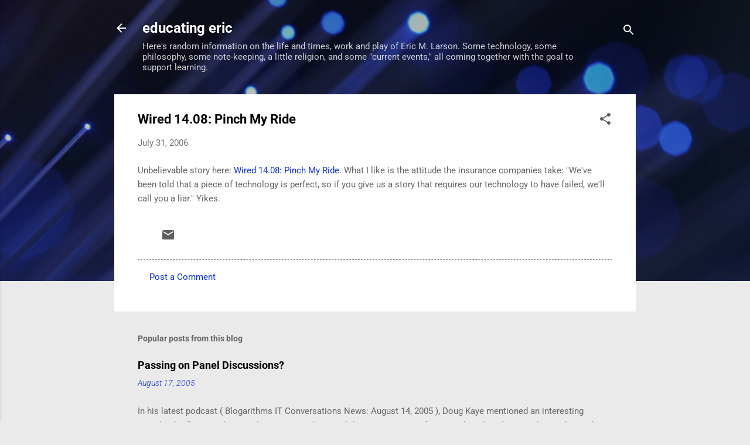

--- FILE ---
content_type: text/plain
request_url: https://www.google-analytics.com/j/collect?v=1&_v=j102&a=1156027971&t=pageview&_s=1&dl=http%3A%2F%2Fblog.emlarson.com%2F2006%2F07%2Fwired-1408-pinch-my-ride.html&ul=en-us%40posix&dt=Wired%2014.08%3A%20Pinch%20My%20Ride&sr=1280x720&vp=1280x720&_u=IEBAAEABAAAAACAAI~&jid=1122255778&gjid=1639777743&cid=979717493.1769436239&tid=UA-68241-1&_gid=1599308762.1769436239&_r=1&_slc=1&z=1988457663
body_size: -451
content:
2,cG-CY08C40KND